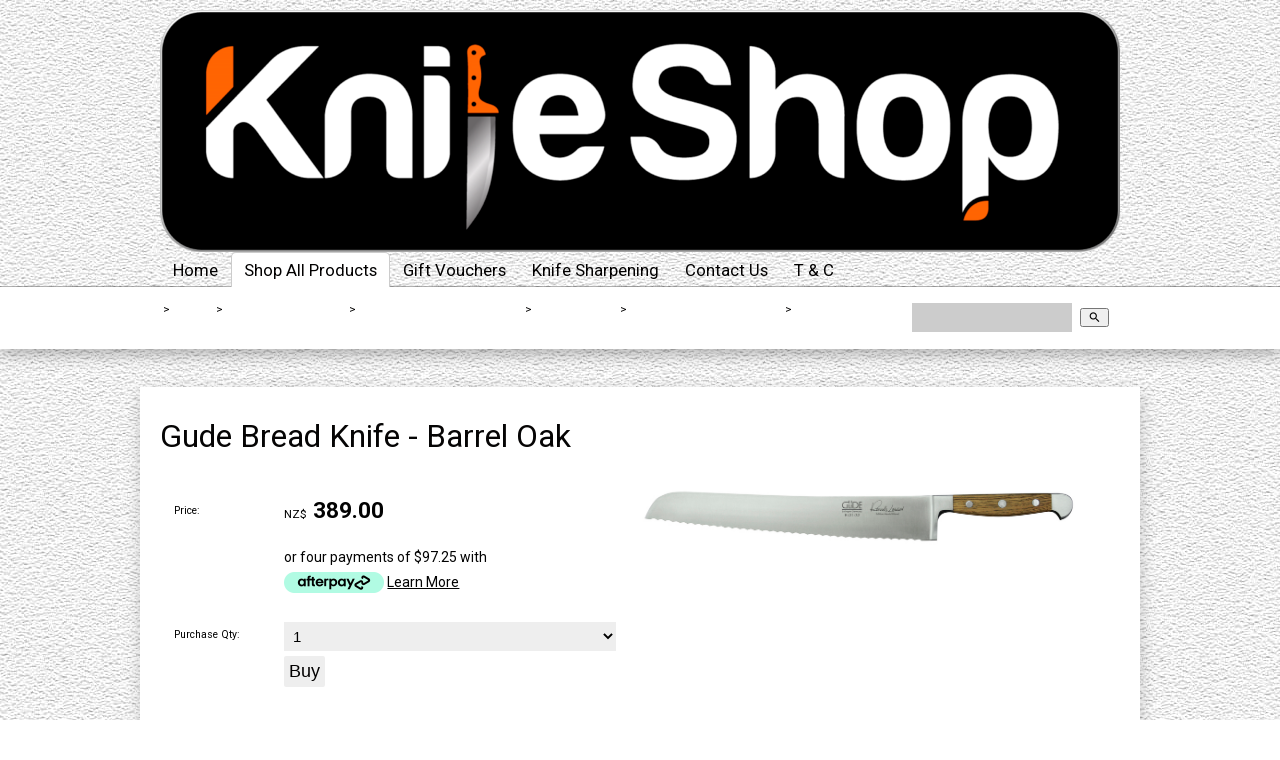

--- FILE ---
content_type: text/html;charset=UTF-8
request_url: https://www.knifeshop.co.nz/product/the-bread-knife-oak
body_size: 7791
content:













<!DOCTYPE html PUBLIC "-//W3C//DTD XHTML 1.0 Transitional//EN" "https://www.w3.org/TR/xhtml1/DTD/xhtml1-transitional.dtd"> 
		
		

		<html lang="en">

<head>
<title>Gude Bread Knife - Barrel Oak</title>

	

	  
	  



<meta name="Description" content="Shop online at the Knife Shop for the Original  Bread Saw  32cm Blade  The  Franz G&#252;de  bread knife is THE BREAD KNIFE.  Franz G&#252;de is the inventor of the &#8220;G&#252;de serrated blade&#8221;, a serrated blade with pointed teeth. A serrated blade with pointed teeth considerably increases the cutting ability and durability." />

	<meta name="Keywords" content="Gude Bread Knife Barrel Oak" />


	<meta http-equiv="Content-Type" content="text/html; charset=utf-8" />
	<meta name="generator" content="CMS Tool www.cms-tool.net" />
	<meta name="viewport" content="width=device-width, initial-scale=1">
	
		
		
	
	
	<link rel="canonical" href="https://www.knifeshop.co.nz/product/the-bread-knife-oak" />
		<link rel="alternate" media="only screen and (max-width: 640px)" href="https://www.knifeshop.co.nz/product/the-bread-knife-oak">

	
	<link rel="alternate" type="application/rss+xml" title="RSS 2.0" href="/page/news/rss.xml" />
		<link rel="alternate" type="text/xml" title="RSS .92" href="/page/news/rss.xml" />
		<link rel="alternate" type="application/atom+xml" title="Atom 0.3" href="/page/news/rss.xml" />











<link rel="preload" as="style" href="/uploads/js/cmscommon_core.css?ver=1764793977451"/><link type="text/css" rel="stylesheet" media="all" href="/uploads/js/cmscommon_core.css?ver=1764793977451"/>
	<link rel="preload" as="style" href="/uploads/js/cmscommon_core_mobile.css?ver=1760409706268"/><link type="text/css" rel="stylesheet" media="screen and (max-width: 640px)" href="/uploads/js/cmscommon_core_mobile.css?ver=1760409706268"/>

 	<link rel="preload" as="style" href="/uploads/js/cmscommon_ecommerce.css?ver=1759884157832"/><link type="text/css" rel="stylesheet" media="all" href="/uploads/js/cmscommon_ecommerce.css?ver=1759884157832"/>


 



<link type="text/css" rel="stylesheet" href="/css/publishedA.css?ver=1689295531889" media="all"/>



<style> body { background-image: url(/uploads/shared/images/bg/notepaper.jpg) ; } </style> 




 


  

	
	
	<link rel="preload" as="script" href="//code.jquery.com/jquery-3.6.0.min.js"/>
	

	 
	<link rel="preload" as="script" href="/uploads/js/cmscommon_colorbox.js?ver=1678842460243"/>
		<link rel="preload" as="script" href="/uploads/js/cmscommon_core.js?ver=1765853974126"/>
		<link rel="preload" as="script" href="/uploads/js/cmscommon_clientside.js?ver=1754960540272"/>

	

	

	

	
		<!-- Global site tag (gtag.js) - Google Analytics -->


		<!-- Google Tag Manager -->
	
	<!-- End Google Tag Manager -->
	
	<meta name="google-site-verification" content="bg3rEj080_rYsRdTgMC8R1s_4171am4vLZcS2RAKTtQ" />

<meta name="google-site-verification" content="-CBZ-7L_TUPiXy8buSJKv3o033HYhKKM21Fu5-VuvvU" />

	<link rel="preload" as="script" href="/_scripts.js?ver=1564118479841"/>


	
	
	
	
<meta property="product:url" content="https://www.knifeshop.co.nz/product/the-bread-knife-oak" /> 

			

			<meta property="og:url" content="https://www.knifeshop.co.nz/product/the-bread-knife-oak"/>	                                                                  
			
			
				
			
			<meta property="og:type" content="product.item" />
			<meta property="og:title" content="Gude Bread Knife - Barrel Oak"/>

			<meta property="og:site_name" content="Knife Shop"/>
			<meta property="og:image" content="https://www.knifeshop.co.nz/images/559823/pid2037168/E431-32-1.jpg"/>

			<meta property="product:price:amount" content="389.00"/>
				<meta property="product:price:currency" content="NZD"/>

			
			
			<meta property="product:sku" content="2037168" /> 
				  <meta property="product:retailer_item_id" content="2037168" />

			
			<meta property="product:availability" content="instock" />
			
			<meta property="product:condition" content="new" />
</head>













<body id="pageid559823" class="wgtid251 cmsTemplateA productViewBody productViewBodyB inCategory248531 inCategory182117 inCategory276312   productHasNoVariations  productHasNoOptions  AvailabilityAvailable LowStock  cmsPublicViewer" data-uid="126194" data-cid="126194" data-page="559823" data-pid="2037168" data-categoryid="182117">



<!-- Google Tag Manager (noscript) -->
		<noscript><iframe src="https://www.googletagmanager.com/ns.html?id=GTM-T3CQK4FZ" height="0" width="0" style="display:none;visibility:hidden"></iframe></noscript>
		<!-- End Google Tag Manager (noscript) -->
	

	<div id=cmsBrowserTopFixed>
	<div id="cmsBrowserHeaderTools" class="cmsEditableTemplate cmsEditableWidgetsArea " >
	
	</div>  





	</div>
	
	
	

	<div class=cmsOuterContainer id="cmsTemplateOuterContainer" chunk="wgtdata/_templateA.html">

	<div id="masthead"> 
 <div id="logocontainer"> <div id="cmslogo" class="cmsEditableTemplate">
<a href="/"><img src="/images/knife-shop-logo-2022.png" border="0" alt="knifeshop.co.nz" class="logo cmsLogoImg w960 h242"/></a>
</div> 
 </div> 
 <div id="menuandsearch">
   <div id=menu class=menu><ul id=nav class="nav navbar-nav"><li id="mbtn559759"><a accesskey="1" href="/home">Home</a></li><li id="mbtn559823" class="menuliactive"><a href="/page/shop-all-products" class="menuactive">Shop All Products</a><ul class="catsubmenu dropdown-menu"><li id="catm276488" class="hassubmenu"><a href="/category/kitchen-knives-by-type">Kitchen Knives By Type</a><ul class="submenu"><li id="catm276309"><a href="/category/chef-knives-knife-shop">Chef Knives</a></li><li id="catm276310"><a href="/category/santoku-knives-knife-shop">Santoku Knives</a></li><li id="catm276313"><a href="/category/nakiri-knives-knife-shop">Nakiri Knives</a></li><li id="catm276311"><a href="/category/carving-knives-knife-shop">Carving & Slicing Knives</a></li><li id="catm276315"><a href="/category/utility-knives-knife-shop">Utility Knives</a></li><li id="catm276316"><a href="/category/paring-knives-knife-shop">Paring Knives</a></li><li id="catm276314"><a href="/category/kiritsuke-knives-knife-shop">Kiritsuke Knives</a></li><li id="catm276312"><a href="/category/bread-knives-knife-shop">Bread Knives</a></li><li id="catm276317"><a href="/category/chinese-cleavers-knife-shop">Asian Cleavers</a></li><li id="catm276318"><a href="/category/meat-cleavers-knife-shop">Meat Cleavers</a></li><li id="catm276319"><a href="/category/boning-knives-knife-shop">Boning Knives</a></li><li id="catm276320"><a href="/category/carving-forks-knife-shop">Carving Forks</a></li><li id="catm276322"><a href="/category/yanagiba-sashimi-knives-knife-shop">Yanagiba & Sashimi Knives</a></li><li id="catm276321"><a href="/category/deba-knives-knife-shop">Deba Knives</a></li><li id="catm259378"><a href="/category/bbq-knives">BBQ Knives</a></li><li id="catm182384"><a href="/category/knife-sets">Knife sets</a></li><li id="catm182385"><a href="/category/steak-knives">Steak/Table Knives</a></li><li id="catm259456"><a href="/category/carving-knife-sets">Carving Knife Sets</a></li></ul></li><li id="catm276489" class="selectedCategoryPath hassubmenu"><a href="/category/kitchen-knives-by-brand" class="catmenu-selectedCategoryPath">Kitchen Knives By Brand</a><ul class="submenu submenu-selectedCategoryPath"><li id="catm181627"><a href="/category/kitchen-knives-shun">Kai Shun Knives</a></li><li id="catm244856"><a href="/category/ryda-knives">Ryda Knives</a></li><li id="catm276660"><a href="/category/seki-kanetsugu-japanese-kitchen-knives">Seki Kanetsugu Knives</a></li><li id="catm181629"><a href="/category/kitchen-knives-wusthof">Wusthof Knives</a></li><li id="catm181622"><a href="/category/kitchen-knives-felix">Felix Knives</a></li><li id="catm276648"><a href="/category/zan-shin-sora-japanese-kitchen-knives">Zan Shin Sora Knives</a></li><li id="catm181628"><a href="/category/kitchen-knives-shikisai">Shikisai Knives</a></li><li id="catm279893"><a href="/category/zanmai-japanes-knives">Zanmai Japanese Knives</a></li><li id="catm260806"><a href="/category/shizu-hamono-japanese-kitchen-knives">Shizu Hamono</a></li><li id="catm181624"><a href="/category/kitchen-knives-global">Global Knives</a></li><li id="catm181623" class="selectedCategoryPath"><a href="/category/kitchen-knives-gude" class="catmenu-selectedCategoryPath">Gude Knives</a></li><li id="catm248737"><a href="/category/boker-kitchen-knives">Boker Knives</a></li><li id="catm255028"><a href="/category/giesser-premium-cut-bbq-knives">Giesser Knives</a></li><li id="catm243443"><a href="/category/tramontina-bbq-knives">Tramontina Knives</a></li><li id="catm181631"><a href="/category/kitchen-knives-victorinox">Victorinox Knives</a></li><li id="catm279930"><a href="/category/takumi-kitchen-knives">Takumi Knives</a></li><li id="catm181632"><a href="/category/kitchen-knives-fallkniven">Fallkniven Knives</a></li><li id="catm186045"><a href="/category/kitchen-knives-victory">Victory Knives</a></li><li id="catm272178"><a href="/category/condor-kitchen-knives">Condor Kitchen Knives</a></li><li id="catm202997"><a href="/category/kitchen-knives-laguiole">Andre Verdier Laguiole Knives</a></li><li id="catm181625"><a href="/category/kitchen-knives-opinel">Opinel Knives</a></li><li id="catm181630"><a href="/category/kitchen-knives-mundial">Mundial Knives</a></li></ul></li><li id="catm276490" class="hassubmenu"><a href="/category/outdoor-fixed-and-folding-knives">Outdoor Knives</a><ul class="submenu"><li id="catm276491"><a href="/category/folding-knives-knife-shop">Folding Knives</a></li><li id="catm276492"><a href="/category/fixed-blade-knives-knife-shop">Fixed Blade Knives</a></li><li id="catm276493"><a href="/category/hunting-knives-knife-shop">Hunting Knives</a></li><li id="catm276495"><a href="/category/fishing-knives-knife-shop">Fishing Knives</a></li><li id="catm276494"><a href="/category/survival-knives-knife-shop">Survival Knives</a></li><li id="catm276573"><a href="/category/collectors-knives-knife-shop">Collectors Knives</a></li><li id="catm276574"><a href="/category/knife-shop-diving-knives">Diving Knives</a></li><li id="catm276571"><a href="/category/axes-and-machetes">Axes & Machetes</a></li><li id="catm276496"><a href="/category/multitools-knife-shop">Multitools</a></li></ul></li><li id="catm276577" class="hassubmenu"><a href="/category/knife-shop-knife-sharpeners">Knife Sharpeners</a><ul class="submenu"><li id="catm279179"><a href="/category/horl-knife-roller-sharpeners">HORL Sharpeners</a></li><li id="catm279929"><a href="/category/shapton-rockstar-japanese-whetstones">Shapton RockStar Japanese Whetstones</a></li><li id="catm276579"><a href="/category/whetstones-and-guides">Whetstones</a></li><li id="catm276583"><a href="/category/knife-sharpening-kits-ks">Knife Sharpening Kits</a></li><li id="catm276582"><a href="/category/electric-knife-sharpeners-knife-shop">Electric Knife Sharpeners</a></li><li id="catm276581"><a href="/category/steels-handheld-knife-sharpeners">Handheld Knife Sharpeners</a></li><li id="catm276578"><a href="/category/sharpening-steels-and-rods">Sharpening Steels & Rods</a></li><li id="catm276580"><a href="/category/leather-strops">Leather Strops</a></li></ul></li><li id="catm276589"><a href="/category/knife-blocks-knife-shop">Knife Blocks</a></li><li id="catm276594"><a href="/category/Knife-rolls-wraps-knife-shop">Knife Rolls</a></li><li id="catm276591"><a href="/category/magnetic-knife-rack-knife-shop">Knife Magnetic Racks</a></li><li id="catm276596"><a href="/category/knife-guards-sleeves">Knife Guards & Scissors</a></li></ul></li><li id="mbtn622937"><a href="/gift-vouchers-knife-shop-gift-vouchers">Gift Vouchers</a></li><li id="mbtn559750"><a href="/knife-sharpening">Knife Sharpening</a></li><li id="mbtn559748"><a accesskey="9" href="/contact.html">Contact Us</a></li><li id="mbtn559818"><a href="/term/and/conditions">T & C</a></li></ul></div> 
  <div class="cleared"></div> 
 </div> 
 <!--end menuandsearch--> 
 <div id="infowrap"> 
  <div id="infoandlogin">
    <div id="cmsPageHeaderTopTools" class="cmsEditableTemplate cmsEditableWidgetsArea " >
	<table class="toyTable toySearchDual" width="100%">
		<tr>
			<td><small class=breadcrumbtrail><span class="bcPrefix">&gt;</span> <a class=breadcrumblink href="/">Home</a> <span class="bcSeparator">&gt;</span> <a class=breadcrumblink href="/page/shop-all-products">Shop All Products</a> <span class="bcSeparator">&gt;</span> <a class=breadcrumblink href="/category/kitchen-knives-by-brand">Kitchen Knives By Brand</a> <span class="bcSeparator">&gt;</span> <a class=breadcrumblink href="/category/kitchen-knives-gude">Gude Knives</a> <span class="bcSeparator">&gt;</span> <a class=breadcrumblink href="/category/kitchen-knives-gude-the-bread-knife">Gude - The Bread Knife</a> <span class="bcSeparator">&gt;</span> <a class=breadcrumblink href="/product/the-bread-knife-oak">Gude Bread Knife - Barrel Oak</a> </small></td>
			<td>&nbsp;</td>
			<td align="right" nowrap>
				
<div class="searchFormDiv">
		<form method="get" class="cmsSearchWidget searchAlignRight" name="searchform" action="/page/559823/search/search-results.html">
			<input name="search_keywords" accesskey="3" size="10" value="" class="searchtoykeywords verticalAlignMiddle" />
			<button type="submit" value="Search" class="searchtoysubmit verticalAlignMiddle" ><span class=" material-icons">search</span></button>
		</form>
	</div>

			</td>
		</tr>
</table>
	</div>  






 
  </div> 
 </div> 
</div> 
<!--end masthead--> 
<div id="pagebannercontainer">
   
</div> 
<div id="container">
   
 <div id="maincontent"> 
  <div id="mainframe"> 
   <div id="heading"> 
    <h1>Gude Bread Knife - Barrel Oak</h1> 
   </div>
				<div id="cmsPageHeaderToolsBelowHeading" class="cmsEditableTemplate cmsEditableWidgetsArea cmsUsualWidth" >
	
	</div>
		
		


		
		<div id="cmsPageContainer" pageid="559823" headingid="cmsProductHeading">

		
		
		 
		

		

		<div id="ContentCMS" accesskey="[" class="cmsUsualWidth ">


		


		<div class=productViewShoppingBasketInHeader>
		





<p align=right id=wgtSoftCart basketItemCount="0"></p>
	
<iframe NAME=buyiframe width=0 height=0 style="visibility:hidden"></iframe>







		</div>





		
		



		 
		

		 
		





		


		<div itemscope itemtype="http://schema.org/Product" class="productItemScope productVariantChangeWrapper" data-pid="2037168" id="Product2037168">

			<meta itemprop="name" content="Gude Bread Knife - Barrel Oak" />
		    <meta itemprop="image" content="https://www.knifeshop.co.nz/images/559823/pid2037168/E431-32-1.jpg" />
			<meta itemprop="description" content="" />

			
			<meta  itemprop="sku" content="2037168" />
		    <div itemprop="brand" itemscope itemtype="https://schema.org/Brand">
				<meta itemprop="name" content="Knife Shop" />
			</div>
			<meta  itemprop="mpn" content="2037168" />

			<meta  itemprop="category" content="SALE - Kitchen Knives,Gude - The Bread Knife,Bread Knives" />

		 	<div itemprop="offers" itemscope itemtype="https://schema.org/Offer" >

					<meta itemprop="price" content="389.00" />
					<meta itemprop="priceCurrency" content="NZD" />
					<meta itemprop="priceValidUntil" content="2026-04-23" />
					<meta itemprop="url" content="https://www.knifeshop.co.nz/product/the-bread-knife-oak" />

			        <link itemprop="itemCondition" href="https://schema.org/NewCondition" />
					
							
					<link itemprop="availability" href="https://schema.org/InStock" />				
					
			    </div>
	
			


			



<div id="cmsProductSummary" class="cmsEditablePopup cmsProductSummary productSummaryHeader">

		<div class="imageAlignmentBlock rightAlignedImageBlock"><div class="zoomedphoto ">
			<a class="colorbox jqzoom_view" rel="colorbox" href="/images/559823/pid2037168/E431-32-1.jpg" title="Gude Bread Knife - Barrel Oak"><img src="/images/559823/pid2037168/E431-32-1.jpg" border="0" alt="Gude Bread Knife - Barrel Oak" class="img_product_view galleryView320" hspace="0" vspace="0" itemprop="image"/></a>
		</div></div>


			<div class=productSummaryLeftAlignedBlock>
				<div class=productHeaderSummaryText  itemprop="description"></div>
				
<a name="buy"></a>

<div class="formDIV productPriceTableDetailedWrapper">
<div class="productPriceTableDetailed cmsFormElements" data-image="/images/559823/pid2037168/E431-32-1.jpg" >


	


	<div class="cmsFormElement productPrice"><div class="cmsFormPrompt productPricePrompt">Price:</div><div class="cmsFormData productPricePrice"><small class=ccySymbol>NZ$</small> <b class=value>389.00</b></div></div>

	<!-- Afterpay -->
			<div class=cmsFormElement>
					<div class="cmsFormPrompt afterpaySaysNoPrompt">&nbsp;</div>
					<div class=cmsFormData>
						<div class=AfterPayOffer>
							<div class=AfterPayOffer4Payments>
								
								<p style="vertical-align: text-bottom">or four payments of $97.25
											with <br><a  class=colorbox href="/page/559823/shopping/productview/afterPayInfo.html?b_currency=NZD"><img src="/uploads/shared/images/art/logos/afterpay_logo.png" width=100 height=21  style="vertical-align:text-bottom; margin-bottom: -3px;" alt="Afterpay Payment Offer" ></a>
											<a class=colorbox href="/page/559823/shopping/productview/afterPayInfo.html?b_currency=NZD">Learn More</a>
											</p>

							</div>
						</div>
					</div>
				</div>


	

	

	
	
	

	

	
	   

	
		
		


	
	
	
	
	
	


	

		


	



<IFRAME NAME=buyiframe width=0 height=0 style="visibility:hidden"></iframe>




	
	
<!-- p_stock_display = NONE +   -->


	  	

	


	



	


	


	

<FORM METHOD=POST ACTION="/page/559823/shopping/cart/shopping-basket-iframe-process.html" target=buyiframe NAME=productBuyForm id=productBuyForm enctype="multipart/form-data"  accept-charset="ISO-8859-1">
		<INPUT TYPE=HIDDEN NAME=pid VALUE="2037168">
		<INPUT TYPE=HIDDEN NAME=add2cart VALUE="2037168">
		<INPUT TYPE=HIDDEN NAME=find_groupid VALUE=182117>
		

		 

		<div class="cmsFormElement cmsFormElementQuantity qtyCOMBO noPrint">
								<div class="cmsFormPrompt">Purchase Qty:</div>
								<div class="cmsFormData autowidth"><input previousvalue="1" min="1" size="4" max="1" qtyinc="1" name="b_qty" step="1" type="number" class="qtyCombo qtyTextField validateNumber" value="1"/></div>
							</div>

				 



				

				

				<div class="cmsFormElement cmsFormSubmitRow noPrint"> 
					<div class="cmsFormPrompt">&nbsp;</div>
					<div class="cmsFormData cmsBuyButtonDiv noPrint">

							
							<INPUT TYPE=SUBMIT VALUE="Buy" class=btnAddToShoppingBasket>

						</div>
				   </div>

		

	</FORM>




	


</div>
</div>




			</div>
		
		
		

		

		

		



		
		
		
		
		
		
		
		
		
		
		
		
		<div style="clear:both"></div>


		  




	</div>

			


			

			
			
			


		  
			


			

 
			
			
			


			<div style="clear:both"></div>


			
 
























 


 













  




 





	



  

 









                      



<div id="product-moreinfo" class="productTabs productTabsHorizontal ">
				<ul id="productTabUL"><li class="productTabLI"><a class="productTabAactive productTabActive" id="prd_info" href="#nogo">Information</a></li></ul>
				<div class="productTabContent  productTabContentActive" id="prd_info_div">
			<h3 class="printTabHeading" style="display:none">Information</h3>
			
			<h3>The Original "Bread Saw" 32cm Blade</h3>
<p>The "Franz G&#252;de" bread knife is THE BREAD KNIFE.<br />Franz G&#252;de is the inventor of the &#8220;G&#252;de serrated blade&#8221;, a serrated blade with pointed teeth. A serrated blade with pointed teeth considerably increases the cutting ability and durability. The "Franz G&#252;de" bread knife is available in several versions and special designs &#8211; including a Damascus steel version.</p>
<p>G&#252;de quality und test<br />"Competition cannot beat G&#252;de&#8216;s bread saw; thanks to its incredibly strong performance it becomes the winner&#160;&#160;<span>and is awarded the unique &#8222;very good". Emporio Test Magazine.</span></p>
<ul type="circle">
<li>Blade Length: 32cm</li>
<li>Total Length: cm</li>
<li>Style: Bread Knife</li>
<li>Blade Material: Forged Stainless Cutlery Steel</li>
<li>Grip Material: Barrel Oak</li>
</ul>
						
		</div>
			</div>
			<!-- end product-moreinfo -->
			
			




			





			
				
		</div><!-- end item scope -->

		

				
		


		
		
		  





		<p class=cmsViewProductPageContinueLinks>
			<a class=cmsViewCartOnProductView href="/page/559823/shopping/cart/shopping-cart.html">View your shopping basket</a> 
			<span class=browseOtherItems>or <a href="/category/kitchen-knives-gude-the-bread-knife">Browse other items in Gude - The Bread Knife</a>.</span>
			</p>



		
		



		
		 
		

		


		

			
			<!-- Google GTM -->
	
	

	
	
			<!-- Google GTag view product -->
	
	

	

	

		




		

</div><!-- End ContentCMS-->



</div><!-- End cmsPageContainer-->





<div id="cmsPageFooterTools" class="cmsEditableTemplate cmsEditableWidgetsArea cmsUsualWidth" >
	
	</div>  



















 
  
</div> 
 </div> 
 <!--end maincontent--> 
 <div id="sidebarcontent"> 
  <br> 
  <div class="cleared"></div> 
 </div> 
 <!--end sidebar content--> 
 <div class="cleared"></div> 
</div> 
<!--end container--> 
<div id="basecontent">
  
 
</div> 
<div id="foot">
  <div class="cmsEditableText" id="ws_template_footer" chunk="/footer.html"></div>


<table width="100%">
	<tr>
		<td align="center">	


			<p align="center">
				<small class="copyright">
					&copy; Copyright <a class="copyright" target="_top" href="https://www.knifeshop.co.nz" style="text-decoration:none;">Knife Shop</a> 
					- <a class="copyright siteMapLink" href="/page/search/sitemap.html">Site map</a>
					<br />
					Phone: 07 578 2020 
					Tauranga 
					 
					New Zealand
				</small>
			</p>
			 

			<p align="center"><small class="copyright"><a href="https://www.websitebuilder.nz" style="text-decoration:none;">Website Builder - Website World</a></small></p>
			


		</td>
	</tr>
</table>




 
</div> 
<!-- end foot -->
	 
		



		</div><!-- cms outer wrap -->


		

		



		
		
		<div id=cmsBrowserBottomFixed>
			<div id="cmsBrowserFooterTools" class="cmsEditableTemplate cmsEditableWidgetsArea " >
	
	</div>  





		</div>



		<noscript><img height="1" width="1" style="display:none"
	src="https://www.facebook.com/tr?id=519758632158155&ev=PageView&noscript=1"
	/></noscript>
			
			
				
				

						
	<script type="text/javascript">var dynamicURL='/product/the-bread-knife-oak';var cid=126194;var page=559823;</script><script type="text/javascript" src="//code.jquery.com/jquery-3.6.0.min.js"></script><script type="text/javascript" src="/uploads/js/cmscommon_colorbox.js?ver=1678842460243"></script><script type="text/javascript" src="/uploads/js/cmscommon_core.js?ver=1765853974126"></script><script type="text/javascript" src="/uploads/js/cmscommon_clientside.js?ver=1754960540272"></script><script>
!function(f,b,e,v,n,t,s){if(f.fbq)return;n=f.fbq=function(){n.callMethod?
n.callMethod.apply(n,arguments):n.queue.push(arguments)};if(!f._fbq)f._fbq=n;
n.push=n;n.loaded=!0;n.version='2.0';n.queue=[];t=b.createElement(e);t.async=!0;
t.src=v;s=b.getElementsByTagName(e)[0];s.parentNode.insertBefore(t,s)}(window,
document,'script','https://connect.facebook.net/en_US/fbevents.js');
fbq('init', '519758632158155'); 
fbq('track', 'PageView');
</script><script async src="https://www.googletagmanager.com/gtag/js?id=G-6HZF8E5L7E"></script><script>
  window.dataLayer = window.dataLayer || [];
  function gtag(){dataLayer.push(arguments);}
  gtag('js', new Date());
  gtag('config', 'G-6HZF8E5L7E');
  gtag('config', '4719801601'); 
   
   
  

	
  gtag('set', 'user_properties', {'md5ip': '9c5d3ea9f8117ca2c18047c4873af55f'});

</script><script>(function(w,d,s,l,i){w[l]=w[l]||[];w[l].push({'gtm.start':
	new Date().getTime(),event:'gtm.js'});var f=d.getElementsByTagName(s)[0],
	j=d.createElement(s),dl=l!='dataLayer'?'&l='+l:'';j.async=true;j.src=
	'https://www.googletagmanager.com/gtm.js?id='+i+dl;f.parentNode.insertBefore(j,f);
	})(window,document,'script','dataLayer','GTM-T3CQK4FZ');</script><script type="text/javascript" src="/_scripts.js?ver=1564118479841"></script><script>
			updateWgtCart('',0);
		</script><script>
				jQuery('.productTabLI a').click(function(e){
					e.preventDefault();
					jQuery('.productTabContent').css('display', 'none');
					jQuery('.productTabLI a').removeClass('productTabAactive');
					jQuery(this).addClass('productTabAactive');
					var tabID = jQuery(this).attr('id');
					jQuery('#'+tabID+'_div').css('display', 'block');
				});
			</script><script>
	fbq('track', 'ViewContent', {
        content_name: 'Gude Bread Knife - Barrel Oak', 
		content_category: 'SALE - Kitchen Knives,Gude - The Bread Knife,Bread Knives',
        content_ids: ['2037168'],
        content_type: 'product',
        value: 389.000,
        currency: 'NZD' 
	 });
	</script><script>
		dataLayer.push({ ecommerce: null });  // Clear the previous ecommerce object.
		dataLayer.push({
		  event: "view_item",
		  ecommerce: {
			items: [
			{
			  item_id: "",
			  
			  item_name: "Gude Bread Knife - Barrel Oak",
			  currency: "NZD",
			  discount: 0.00,
			  
			  item_category: "Gude - The Bread Knife",
			  item_category2: "Bread Knives",
			  item_category3: "SALE - Kitchen Knives",
			  
			  
			  price: 389.000
			}
			]
		  }
			
		});
	</script><script>
		gtag('event', 'view_item', {
		items: [
			{
			  item_id: "",
			  
			  item_name: "Gude Bread Knife - Barrel Oak",
			  currency: "NZD",
			  discount: 0.00,
			  
			  item_category: "Gude - The Bread Knife",
			  item_category2: "Bread Knives",
			  item_category3: "SALE - Kitchen Knives",
			  
			  
			  price: 389.000
			}
		]
	} );
	</script><script type="application/ld+json" class="cmsSchemaGraph">
{"offers":{"seller":{"@id":"https://www.knifeshop.co.nz#organization"},"priceValidUntil":"2027-01-23T09:14:11+1300","priceCurrency":"NZD","@type":"Offer","price":"389.00","availability":"https://schema.org/InStock","url":"https://www.knifeshop.co.nz/product/the-bread-knife-oak","itemCondition":"https://schema.org/NewCondition"},"image":"https://www.knifeshop.co.nz/images/559823/pid2037168/E431-32-1.jpg","@type":"Product","name":"Gude Bread Knife - Barrel Oak","mpn":"2037168","category":"SALE - Kitchen Knives,Gude - The Bread Knife,Bread Knives","@context":"https://schema.org","brand":{"@type":"Brand","name":"Knife Shop"},"url":"https://www.knifeshop.co.nz/product/the-bread-knife-oak"}
</script>
<link href="//fonts.googleapis.com/css?family=Roboto:400,300,700,500&display=swap" rel="stylesheet" type="text/css"><link type="text/css" rel="stylesheet" href="https://fonts.googleapis.com/icon?family=Material+Icons"  media="all" />
</body>
	</html>


<!--r21,u3206951,c126194,p559823,w251,t97405,m903,s201-->


 

--- FILE ---
content_type: text/css
request_url: https://www.knifeshop.co.nz/uploads/js/cmscommon_core.css?ver=1764793977451
body_size: 11119
content:
#cboxWrapper,#container table td .banner img,.cboxPhoto,.cmsGallery .list-style-grid .cmsImage a{max-width:none}#cboxCurrent,#cboxTitle{color:#949494;bottom:4px}#cboxLoadedContent .is-section,#cboxOverlay,#cmsAltBanner li,#cmsBannerOverlay,.cboxIframe,.list-style-inline>li>.cmsItem,.row.flex,body,html{height:100%}.is-upper,.sessionLoggedIn a{text-transform:uppercase}.column.flex-col,header{column-gap:.5rem;gap:.5rem}body{width:100%;padding:0;margin:0;overflow-x:hidden}#cboxOverlay,#cboxWrapper,#colorbox{position:absolute;top:0;left:0;z-index:999999;overflow:hidden}#cboxOverlay{position:fixed;width:100%;background:#222;opacity:.9}#cboxBottomLeft,#cboxMiddleLeft{clear:left}#cboxContent{position:relative;background:#fff;overflow:hidden;border:6px solid #fff}#cboxLoadedContent{overflow:auto;-webkit-overflow-scrolling:touch;margin-bottom:30px;color:#222}#cboxTitle{margin:0;position:absolute;top:auto;left:0;text-align:center;width:100%}#cboxLoadingGraphic,#cboxLoadingOverlay{position:absolute;top:0;left:0;width:100%;height:100%}#cboxClose,#cboxNext,#cboxPrevious,#cboxSlideshow{cursor:pointer;border:0;padding:0;margin:0;overflow:visible;width:auto;background:0 0}#cboxClose,#cboxNext,#cboxPrevious{position:absolute;width:25px;height:25px;text-indent:-9999px;bottom:0}.cboxPhoto{float:left;margin:auto;border:0;display:block;-ms-interpolation-mode:bicubic}.cboxIframe{width:100%;display:block;border:0;background:#fff}#cboxContent,#cboxLoadedContent,#colorbox{box-sizing:content-box;-moz-box-sizing:content-box;-webkit-box-sizing:content-box}#cboxOverlay.hideOverlay,#cboxOverlay.hideOverlayandClose,.ProductList .hideForProductList,.cmsHomePage .hideForHome,.is-hidden,.revealable,body .cmsHidden,body .hidden,body .hide,body .row.cmsHidden,body .row.hidden,body .row.hide{display:none!important}#colorbox.hideCloseButton #cboxLoadedContent,#colorbox.hideOverlayandClose #cboxLoadedContent{margin-bottom:0}#cboxClose:active,#cboxNext:active,#cboxPrevious:active,#cboxSlideshow:active,#colorbox{outline:0}#cboxError{padding:50px;border:1px solid #ccc}#cboxCurrent{position:absolute;left:58px}#cboxLoadingOverlay{background:url(/uploads/js/colorbox_1_4_33/example1/images/loading_background.png) center center no-repeat}#cboxLoadingGraphic{background:url(/uploads/js/colorbox_1_4_33/example1/images/loading.gif) center center no-repeat}#cboxSlideshow{position:absolute;bottom:4px;right:30px;color:#0092ef}#cboxPrevious{left:0;background:url(/uploads/js/colorbox_1_4_33/example1/images/controls.png) -75px 0 no-repeat}#cboxPrevious:hover{background-position:-75px -25px}#cboxNext{left:27px;background:url(/uploads/js/colorbox_1_4_33/example1/images/controls.png) -50px 0 no-repeat}#cboxNext:hover{background-position:-50px -25px}#cboxClose{right:0;background:url(/uploads/js/colorbox_1_4_33/example1/images/controls.png) -25px 0 no-repeat}#cboxClose:hover{background-position:-25px -25px}.cmsPopupModal #cboxClose{bottom:auto;top:0}.colorboxError,.colorboxMessage{min-width:200px;min-height:40px}.colorboxError,.productPriceSavingsPrice,.red{color:red}.colorbox #cboxLoadedContent{padding:2px}@media (max-width:480px){#cboxCurrent{display:none!important}}img.cboxPhoto{min-height:160px;min-width:160px}#homePageWidget{margin-left:10px;margin-bottom:10px;text-align:left}#homePageWidget h3{margin:0;padding:3px 0 3px 6px;border-bottom:1px dashed #999;background-color:#ccc;color:#333;font-size:12px;font-weight:700}.blue{color:#00f}.green{color:green}.noDecoration{text-decoration:none;border:none;background:0 0;color:inherit}.is-section-auto .is-boxes,.stretchElement{position:initial}.stretchElement:after{position:absolute;top:0;right:0;bottom:0;left:0;z-index:45;content:""}#cmsBannerSlideDiv img,.cmsImageMaxWidth img,.mytable tr>td>form,.row.flex .column.full,img.fullwidth{width:100%}.animatedSlideWrapInner li:gt(0){display:none}#cmsBannerContainer{position:relative;overflow:hidden;margin:0;padding:0}#cmsBannerOverlay{bottom:0;z-index:100;position:absolute;top:0;width:100%;margin:0;padding:0}body .cmsFormElementsCompressed .cmsFormElements,div.is-content-fullwidth,img{max-width:100%}p>img[align=left],p>img[align=right]{max-width:40%}#catnav img,#nav img{max-width:250px}#catnav ul,#menu ul ul,#nav ul{z-index:9998}img.pagebanner{width:100%;max-width:none}@media print{#productTabUL,.noPrint{display:none}#product-moreinfo .productTabContent,#product-moreinfo .productTabContent h3.printTabHeading{display:block!important}}@media (min-width:560px){.cmsHomePage.hideForHome,.hideForDesktop,.mobile{display:none}body .is-sticky,body .is-wrapper>div.is-sticky{position:sticky;top:0}.is-sticky,body .is-wrapper>div.is-sticky{z-index:101}.floatRight50PC{float:right;width:49%;margin-left:1%;display:block}.floatLeft50PC{float:left;width:49%;margin-right:1%;display:block}.floatRight25PC{margin:0;float:right;width:24%;display:block}.floatLeft75PC{margin:0;float:left;width:74%;display:block}.floatRight33PC{margin:0;float:right;width:33%;display:block}.floatLeft40PC,.floatLeft66PC{float:left;margin:0;display:block}.floatLeft66PC{width:66%}.floatLeft40PC{width:39%}.floatRight60PC{margin:0;float:right;width:60%;display:block}.floatLeft20PC{margin:0;float:left;width:20%;display:block}.floatRight80PC{margin:0;float:right;width:79%;display:block}}.cmsFloatContainer{clear:both;overflow:hidden}.clearfloat{float:none;clear:both;margin:0;padding:0;border:none;font-size:1px}.ajaxErrorMessage{display:block;position:absolute;background-color:#600;color:#fff;padding:4px;font-size:11pt;border:1px solid #933;text-align:left}.dynaCombo,.toyTablePhone a{display:inline-flex}.validateHasErrors{border:1px solid #933;background-color:#fee}table.cmsFormTable{border-spacing:2px;width:100%;margin:0}.cmsFormTable td{vertical-align:top;box-sizing:border-box}#cmsPageContainer .row table td{padding:12px}#cmsPageContainer .row.lastSavedWithTinyMCE table td,.cmsFormTable tr>td .dynaCombo{padding:0}.topprompts,tr.topprompts td{font-size:90%;padding:2px;vertical-align:bottom}.cmsFormData button,.is-arrow-down>a,.is-box-centered{vertical-align:middle}.cmsFormTable>tbody>tr>td:first-of-type,.cmsFormTable>tr>td:first-of-type{min-width:100px;max-width:200px;width:25%;font-size:80%}.cmsFormTable>tbody>tr>td:first-of-type sup{font-size:100%}.cmsFormTable tr>td .dynaCombo,.cmsFormTable tr>td input:not([type]),.cmsFormTable tr>td input[type=email],.cmsFormTable tr>td input[type=file],.cmsFormTable tr>td input[type=password],.cmsFormTable tr>td input[type=text],.cmsFormTable tr>td select,.cmsFormTable tr>td textarea{width:100%;min-width:80px;box-sizing:border-box;padding:4px}.cmsFormTable tr>td input.validateColour,.cmsFormTable tr>td input.validateDate,.cmsFormTable tr>td input.validateDateTime,.cmsFormTable tr>td input.validateNumber,.cmsFormTable tr>td input.validateTime,.cmsFormTable tr>td input[type=decimal],.cmsFormTable tr>td input[type=number]{width:60%;min-width:40px}.cmsFormTable tr>td .dynaCombo input[type=text]{width:83%}.cmsFormTable tr>td .dynaCombo input[type=button]{width:15%}.cmsFormTable tr>td input.widthauto,.cmsFormTable tr>td select.widthauto{width:auto;min-width:10px}@media only screen and (min-width:1200px){table.cmsFormTable{width:100%;border-spacing:8px}}.cmsFormData,.cmsFormPrompt{display:inline-block;box-sizing:border-box;float:left}.pageVerySocialShare{margin:7px 0}.cmsDefaultMenu.cmsVerticalMenu,.input300w{max-width:300px}.input200w{max-width:200px}.input100w{width:50%;max-width:100px}.textarea400w{max-width:400px}#securePage{max-width:600px;margin:auto}.error,.warning{border:1px solid red;padding:1%;margin:2% 1%}.actionFeedback{border:1px solid green;padding:1%;margin:2% 1%}.formDIV{margin-top:5px;margin-bottom:7px}.cmsFormElements{max-width:960px;overflow:auto;box-sizing:border-box;box-sizing:border-box;padding:0;margin:1%}.cmsFormElement{box-sizing:border-box;overflow:hidden;margin:1%}.cmsFormPrompt{font-size:75%;width:25%;margin:0}.cmsFormData{width:75%;margin:0}.cmsFormDataNoPrompt{clear:both;display:block}.cmsFormData input,.cmsFormData select,.cmsFormData textarea,.cmsFormDataNoPrompt textarea{vertical-align:middle;width:100%;box-sizing:border-box;padding:4px}.cmsFormData button{box-sizing:border-box;padding:4px}.autowidth input,.autowidth select,.cmsFormData input.widthauto,.cmsFormData input[type=button],.cmsFormData input[type=checkbox],.cmsFormData input[type=image],.cmsFormData input[type=radio],.cmsFormData input[type=reset],.cmsFormData input[type=submit],.cmsFormData select.widthauto,input.qtyTextField,input.widthauto,select.qtyTextField,select.widthauto{box-sizing:border-box;width:auto;max-width:100%}.cmsFormElement .cmsFormDataWithLookup input{width:75%}.cmsFormElement input.input100w,.cmsFormElement select.input100w{width:80%;min-width:100px;max-width:200px}.cmsFormData input.widthauto,.cmsFormData select.widthauto,.cmsFormElement input[type=button],.cmsFormElement input[type=checkbox],.cmsFormElement input[type=file],.cmsFormElement input[type=image],.cmsFormElement input[type=radio],.cmsFormElement input[type=reset],.cmsFormElement input[type=submit]{width:auto;height:auto;max-width:98%}.cmsFormOptions{width:68%;float:left}.cmsFormActions{float:right;text-align:right}.cmsFormActions input[type=submit]{font-size:130%}.center,.cmsCheckBox,.cmsHorizontalMenu ul,.is-align-center,.list-style-2col .cmsItem .cmsImage,.list-style-2col .cmsItem .cmsTitle,.list-style-3col .cmsItem .cmsTitle,.list-style-4col .cmsItem .cmsTitle,.list-style-5col .cmsItem div,.list-style-6col .cmsItem div,.list-style-grid .cmsImage,.list-style-grid .cmsItem .cmsTitle,.row.inline,.row.inline-thirds{text-align:center}body .cmsFormElementsStacked .cmsFormData,body .cmsFormElementsStacked .cmsFormElement,body .cmsFormElementsStacked .cmsFormPrompt{display:block;width:100%;float:none;margin:0}body .cmsFormElementsCompressed .cmsFormActions,body .cmsFormElementsCompressed .cmsFormData,body .cmsFormElementsCompressed .cmsFormElement,body .cmsFormElementsCompressed .cmsFormElement div,body .cmsFormElementsCompressed .cmsFormPrompt{display:inline-block;width:auto;float:none}body .cmsFormElementsCompressed .cmsFormData input{max-width:150px}.accordianItem{position:relative;border-bottom:1px solid #999}.clickToReveal{cursor:pointer}.clickToReveal:has(.cmsRevealIcon){padding-right:25px}h3.clickToReveal{margin:0;padding:10px 0}.cmsRevealIcon{position:absolute;right:0;top:0;cursor:pointer}.accordianSection,.autoCompleteWrapper,.cmsItem,.flexi-position{position:relative}.accordianItem.revealTheRevealable .revealable,.accordianSection.revealTheRevealable>.sectionAutoReveal,.cmsDefaultMenu ul>li:hover>ul,.cmsDefaultMenu.cmsVerticalMenu ul>li{display:block!important}.cmsRevealIcon::before{content:'arrow_drop_down'}.revealTheRevealable .cmsRevealIcon::before{content:'arrow_drop_up'}.clickToRevealSection{margin:0;padding:0;cursor:pointer}#cmsCycle2>img:nth-child(n+2),.cmsDivSlider>li:nth-of-type(n+2),.hidden,.hide,.inpagelazyaccordian .accordianContent,.inpagelazygallery,.inpagelazypopup,.inpagelazypopup.flex,.is-wrapper>div.inpagelazypopup,.sectionAutoReveal,.slick-slide,body .is-section.sectionAutoReveal,header.clearfix:after,header.clearfix:before{display:none}.toyTablePhone a{align-items:center;gap:6px;margin-left:6px}.cmsTree ul,.toyTablePhone a:first-child{margin-left:0}.cmsTree ul{list-style:none;padding-left:0;margin-bottom:10px}.cmsSiteMapMenu #menu ul ul ul,.cmsTree ul ul{margin-left:5%}.cmsTree LI{margin:1%}.ajax-stream-images,.ajax-stream-images li,.cmsDefaultMenu ul,.list-style-content-menu,.list-style-content-menu li,.list-style-default,.list-style-inline>li,.list-style-none,.list-style-none li,.list-style-slide,.list-style-slide li{list-style:none;margin:0;padding:0}.list-style-2col,.list-style-3col,.list-style-4col,.list-style-5col,.list-style-6col,.list-style-bizcard,.list-style-grid,.list-style-inline,.list-style-table{overflow:hidden;list-style:none;margin:0;padding:0;clear:both;box-sizing:border-box}.list-style-2col{grid-gap:max(1rem ,4vw);grid-template-columns:1fr 1fr;display:grid}.list-style-grid{display:grid;grid-template-columns:repeat(auto-fill,minmax(400px,1fr));grid-gap:2rem}.list-style-inline{display:inline-flex;flex-wrap:wrap;gap:5px}.is-boxed-button-big,.is-boxed-button-big2,.is-boxed-button-medium,.is-boxed-button-medium2,.is-boxed-button-small,.is-rounded-button-big,.is-rounded-button-medium,.list-style-inline>li{display:inline-block}.cmsItemListStockCount{font-size:70%}.CategoryList,.ProductList,.cmsPageList{clear:both}.list-style-default,.list-style-fullimage li{margin-bottom:8px}.cmsItem{overflow:hidden;margin:2px;max-width:2000px;box-sizing:border-box}.cmsItem>div,.column figure,.list-style-2col .cmsItem,.list-style-grid .cmsItem,.list-style-hover .cmsItem .cmsImage{margin:0}.cmsSmallPrint,.list-style-5col .cmsItem .cmsPriceAndEnquiry,.list-style-6col .cmsItem .cmsPriceAndEnquiry,.otherTaxPrice{font-size:80%}.cmsItem .cmsEnquiry,.list-style-default .cmsItem .cmsPrice{margin:0;text-align:right}.cmsItem .cmsImage{margin:0 0 5px}.cmsItem .cmsTitle{margin-bottom:5px}.cmsItem .cmsItemAdditional,.cmsItem .cmsText{font-size:80%;margin-bottom:5px}.cmsImage a{max-width:320px;margin:auto}.cmsImage img{max-width:100%;height:auto;max-height:320px;margin:0}.cmsImage.backgroundImage a,div.is-content-maxwidth{max-width:none;width:100%;margin:0}.cmsItem .floatRight{float:right;margin-left:5px;margin-bottom:5px;max-width:33%}.cmsItem .floatRight img,.list-style-right-image .cmsImage img{max-width:160px;max-height:160px;width:100%}.list-style-content-menu .cmsItem{border:1px solid #999;padding:6px}.list-style-content-menu a{margin:1%;text-decoration:none}.list-style-slide .cmsItem .cmsImage img,.list-style-slide .imgSlide a img,.list-style-slide .imgSlide img{width:100%;margin:0;border:0}.list-style-slide .cmsItem{width:100%;background:#eee;max-height:350px;overflow:hidden}.cmsItemHoverReveal,.cmsItemHoverReveal.flex{background-color:rgba(250,250,250,.8);pointer-events:none;height:100%;position:absolute;top:0;width:100%}.cmsBackgroundImg,.is-overlay .is-overlay-bg{background-size:cover;background-repeat:no-repeat}.list-style-slide .cmsItem .cmsImage{float:left;width:60%;margin:0;max-height:348px;overflow:hidden}.list-style-slide .cmsItem .cmsTitleAndText{float:right;width:37%;margin:1%}.list-style-default .cmsItem{margin:2% 0}.list-style-default .cmsItem .cmsImage{float:left;width:22%;margin:0 2% 0 0;text-align:center}.list-style-default .cmsItem .cmsTitleAndTextNoPrice{float:right;width:75%;margin-left:1%;margin-right:0}.list-style-bizcard .cmsItem .cmsPrice,.list-style-default .cmsItem .cmsTitleAndText{float:left;width:55%;margin:0}.list-style-default .cmsItem .cmsPriceAndEnquiry{float:right;width:19%;margin:0;text-align:right}.list-style-default .cmsItem .cmsImage img{max-width:100%;max-height:240px;margin:auto}.list-style-default .cmsItem .cmsSuburb{margin:0 0 10px;font-weight:bolder}.list-style-default .cmsItem .cmsEnquiry{margin-top:10px;text-align:right}.list-style-default .cmsItem .cmsText{font-size:90%}ul.list-style-default .eventsListIndent{margin-left:30px}.list-style-2col .cmsPriceAndEnquiry{display:flex;justify-content:space-between}.list-style-2col .cmsImage img,.list-style-grid .cmsImage img{max-height:none}.alsoConsider .cmsImage img,.cmsThumb{max-height:100px}.list-style-3col .cmsItem,.list-style-4col .cmsItem,.list-style-5col .cmsItem,.list-style-6col .cmsItem{margin:10%}.list-style-3col .cmsItem .cmsImage,.list-style-4col .cmsItem .cmsImage{margin-bottom:5px;text-align:center}.list-style-3col .cmsItem .cmsPrice,.list-style-4col .cmsItem .cmsPrice{float:left;width:55%;margin:0;text-align:left}.list-style-3col .cmsItem .cmsEnquiry,.list-style-4col .cmsItem .cmsEnquiry,.list-style-bizcard .cmsItem .cmsEnquiry{float:right;width:40%;margin:0}.list-style-3col .cmsItem .cmsPriceAndEnquiry{overflow:hidden;font-size:90%;text-align:center}.list-style-4col .cmsItem .cmsPriceAndEnquiry{overflow:hidden;text-align:center;font-size:80%}.list-style-bizcard .cmsItem{margin-bottom:10px}.list-style-bizcard .cmsItem .cmsImage{float:left;width:33%;margin:0;text-align:center}.list-style-bizcard .cmsItem .cmsTitleAndText{float:right;width:65%;margin:0}.list-style-bizcard .cmsItem .cmsPriceAndEnquiry{float:right;width:65%;margin:0;font-size:80%;overflow:hidden}.cmsGallery .list-style-grid .cmsItem{height:100%;display:flex;flex-direction:column}.cmsGallery .list-style-grid .cmsImage{flex:1;display:flex}[class*=cmsImageAspect] img{height:100%;width:100%;object-fit:contain}.cmsImageAspect6x4 img{aspect-ratio:6/4}.cmsBackgroundImg{padding-top:100%;background-position:center}.cmsItemHoverReveal{display:none}.cmsItemHoverReveal.flex{display:flex;opacity:0;-webkit-transition:opacity .3s;transition:opacity .3s}.cmsItemHoverReveal .cmsPriceAndEnquiry,.cmsItemHoverReveal a,.cmsItemHoverReveal input{pointer-events:auto}.cbcaptioncontainer,.cbimageoverlay,.disable-container-click .is-container,.eventsDisabled{pointer-events:none}li .cmsHasNoImage .cmsItemHoverReveal,li.sfhover .cmsItemHoverReveal,li:hover .cmsItemHoverReveal{display:block;height:100%;top:0}li .cmsHasNoImage .cmsItemHoverReveal.flex,li.sfhover .cmsItemHoverReveal.flex,li:hover .cmsItemHoverReveal.flex{display:flex;opacity:1}.cmsItemHoverReveal .cmsTitleAndText,.cmsItemHoverReveal>div{margin:5%}.cmsItemGrid,.cmsItemGrid>li{margin:0;padding:0;overflow:hidden;position:relative}.cmsItemHoverReveal>div.cmsPriceAndEnquiry{position:absolute;bottom:5%;width:90%;margin:5%;left:0}.autoCompleteResults a,.cmsItemHoverReveal,.cmsItemHoverReveal A,.is-dark-text .is-social a:hover>i,.is-dark-text .is-social a>i,.is-dark-text :not(input):not(textarea){color:#000}.txtOnHover figure .cbimageoverlay,.txtOnHover figure figcaption,.txtOnHoverZoom figure .cbimageoverlay,.txtOnHoverZoom figure figcaption,.txtOnUpHover figure .cbimageoverlay,.txtOnUpHover figure figcaption{opacity:0;transition:.5s}.jumpOnHover .column,.row .jumpOnHover{position:relative;transition:top .2s;top:0}.jumpOnHover .column:hover,.jumpOnHover:not(.row):not(a):hover{top:-.75rem}a.jumpOnHover:hover{top:-.4rem}.list-style-hover .cmsItem{margin:1%;position:relative;min-height:100px;border:1px solid #aaa}.is-arrow-down,.is-stretch .flexi-position{position:absolute}.cmsItemGrid{list-style-type:none}.cmsItemGrid>li{float:left}.cmsItemGrid>li div.cmsItem{margin:5px;position:relative;overflow:hidden;height:inherit}.cmsItem a.moreInfo,.cmsMoreInfo,.cmsNavButtons a{text-decoration:none!important;border:1px solid #cacaca;display:inline-block;padding:1px 5px;margin-left:5px;cursor:pointer}.cmsDefaultTextLogo A,.cmsListOfLinks a,.is-arrow-down>a,.nounderline,A.cmsToyToTop{text-decoration:none}.cmsNavButtons a{margin:5px;padding:5px 10px}.cmsNavActivePage,.cmsNavButtons a:hover,.pagenav-active{background:#eee;color:#000;border:1px solid #aaa;font-weight:600}.cmsListOfLinks a{display:block;cursor:pointer}.galleryView320{max-width:320px}.imageAlignmentBlock .imageBlockThumbs{max-width:320px;clear:both}.imageBlockThumbs{margin-top:5px}@media (max-width:600px){.imageBlockThumbs li{width:33.3%;display:inline-block;float:left}}.cmsThumb{margin:2px;max-width:100px}.cmsLargeThumb{margin:2%}.cmsLargeThumb img,.cmsThumb img,.zoomedphoto img{height:auto;max-height:100%;max-width:100%}.showMobileSite{display:block;background-color:#333;margin:0;padding:0;height:100px}.showMobileSite A:link,.showMobileSite A:visited{display:block;line-height:100px;font-size:40px;background-color:#333;color:#fff;text-align:center!important;text-decoration:none}.autoAddressTitle{display:block;font-size:9px;line-height:12px;color:#666;background-color:rgba(255,255,255,.8)}.preDiscount,.productRrp .productRrpPrice{text-decoration:line-through;color:red}#cmsBrowserBottomFixed,#cmsBrowserTopFixed{display:block;width:100%;background:rgba(255,255,255,.5);z-index:5000}#cmsBrowserBottomFixed table,#cmsBrowserTopFixed table{margin:3px;width:100%}@media (min-width:640px){.list-style-3col li,.list-style-bizcard li{float:left;display:inline-block}.list-style-3col li,.list-style-4col li,.list-style-5col li,.list-style-6col li{display:inline-block}.list-style-bizcard li{width:48%}.list-style-bizcard li:nth-child(odd){margin-right:1%;clear:both}.list-style-bizcard li:nth-child(2n+2){margin-left:1%}.list-style-2col li{width:100%}.list-style-3col li{width:33.3%}.list-style-4col li{width:25%;float:left}.list-style-5col li,.list-style-table .cmsItem>div{width:20%;float:left}.list-style-6col li{width:16%;float:left}.list-style-3col li:nth-child(3n+4),.list-style-4col li:nth-child(4n+5),.list-style-5col li:nth-child(5n+6),.list-style-6col li:nth-child(6n+7){clear:both}.list-style-table .cmsItem div.cmsTitleAndText{width:39%;margin-left:1%}.list-style-table .cmsItem div.cmsImage,.list-style-table .cmsItem div.cmsPrice{width:15%}.list-style-table .cmsItem div.cmsQuantity{width:10%}.list-style-table .cmsItem div.cmsEnquiry{width:20%}.list-style-table .qtyCombo{width:100%;display:block}div.leftAlignedImageBlock{float:left;max-width:48%;margin-right:2%;margin-bottom:10px;display:block}div.rightAlignedImageBlock{float:right;max-width:48%;margin-left:2%;margin-bottom:10px;display:block}#cmsBrowserBottomFixed{position:fixed;bottom:0}#cmsBrowserTopFixed{position:fixed;top:0}#cmsBrowserBottomFixedSpacer{height:20px}#cmsBrowserTopFixedSpacer{height:30px}}.cmsDefaultTextLogo{line-height:normal;width:90%;margin:5%;font-weight:bolder}.cmsLogoImg{max-width:100%;height:auto}.zoomedphoto .zoomPup img,.zoomedphoto .zoomWindow img{max-width:none;max-height:none}A.cmsToyToTop{z-index:9999;display:block;overflow:hidden;width:35px;height:35px;border:none;text-indent:100%;background:url(/uploads/shared/images/art/Arrows/ui.totop.png) left top no-repeat}A.cmsToyToTop:hover{background:url(/uploads/shared/images/art/Arrows/ui.totop.png) left -35px no-repeat}.preDiscount{font-size:80%}.mainPrice .value,.productPrice .value{font-weight:bolder}.ccySymbol{margin-right:3px}.cmsFormData .GSTwording{margin-left:6px}img.halfwidth{width:50%}img.fullheight{margin-left:auto;margin-right:auto;display:block}img.greyscale{-webkit-filter:grayscale(100%);filter:grayscale(100%)}.column{-moz-box-sizing:border-box;-webkit-box-sizing:border-box;box-sizing:border-box;overflow:hidden}.wsb-template .column,header .column{overflow:visible}.is-wrapper{width:100%;height:100%;box-sizing:border-box;margin:0 auto;max-width:100%}.is-section,.is-wrapper>div{display:table;width:100%;height:auto;box-sizing:border-box;margin:0;padding:0;position:relative;z-index:auto}.is-box-0,.is-box-1,.is-box-10,.is-box-11,.is-box-12,.is-box-2,.is-box-3,.is-box-4,.is-box-5,.is-box-6,.is-box-7,.is-box-8,.is-box-9,.is-boxes{height:100%}.is-wrapper>div.cmsUsualWidth,div.cmsUsualWidth.is-section,header .row,header.row{margin-left:auto;margin-right:auto}.is-boxes{display:table;table-layout:fixed;width:100%;position:relative;min-height:200px}.is-arrow-down>a,.is-box-0,.is-box-1,.is-box-10,.is-box-11,.is-box-12,.is-box-2,.is-box-3,.is-box-4,.is-box-5,.is-box-6,.is-box-7,.is-box-8,.is-box-9,.is-box-centered{display:table-cell}.is-box-0{width:0%;position:relative}.is-box-1{width:8.333333%;position:relative}.is-box-2{width:16.666667%;position:relative}.is-box-3{width:25%;position:relative}.is-box-4{width:33.333333%;position:relative}.is-box-5{width:41.666667%;position:relative}.is-box-6{width:50%;position:relative}.is-box-7{width:58.333333%;position:relative}.is-box-8{width:66.666667%;position:relative}.is-box-9{width:75%;position:relative}.is-box-10{width:83.333333%;position:relative}.is-box-11{width:91.666667%;position:relative}.is-box-12,.is-box-centered{width:100%;position:relative}.is-boxes.cmsUsualWidth,.is-boxes.is-inline-maxwidth{margin-inline:auto}#cmsPageContainer .is-box .is-container:not(.is=content-maxwidth){padding-inline:clamp(1rem,2vw,4rem)}.is-caption-slider .is-box{display:none;height:inherit}.autoCompleteHasResults.autoCompleteCurrent,.autoCompleteHasResults:hover,.autoCompleteWrapper:hover .autoCompleteHasResults,.is-caption-slider .is-box:first-child{display:block}.cb-slider .animated{visibility:hidden}.cb-slider .slick-slide .animated{visibility:visible}.is-stretch>div:not(.is-arrow-down){position:relative;left:0;top:0;width:100%;height:100%;display:table}.is-section.is-stretch{min-height:300px}@media all and (max-width:960px){.is-section:not(.is-box){height:auto!important}.is-box-img .is-boxes,.is-boxes{height:100%!important}.is-box-img{height:300px!important}.is-box-1,.is-box-10,.is-box-11,.is-box-12,.is-box-2,.is-box-3,.is-box-4,.is-box-5,.is-box-6,.is-box-7,.is-box-8,.is-box-9{display:table;width:100%!important;height:auto}.is-box-6.banner-box{height:100vW}.is-box-centered{display:table-cell}}.is-container{max-width:1200px;margin:0 auto;padding:0 30px;position:relative;box-sizing:border-box}.is-wrapper:after{content:"";display:table;clear:both}@media only screen and (max-device-width:1366px){body .is-section.parallax .is-overlay-bg{background-attachment:scroll;background-position:center!important}}@media all and (max-width:900px){.is-container{padding:0 2%}}.is-wrapper .is-boxed-layout .is-container{padding:30px;background:#fff}.is-arrow-down{display:table;bottom:65px;width:50px;height:50px;left:50%;margin-left:-25px;cursor:pointer;z-index:1}.is-overlay,.is-overlay .is-overlay-bg,.is-overlay .is-overlay-color,.is-overlay .is-overlay-content,.is_video_bg,.section-overlay{width:100%;position:absolute;top:0}@media all and (max-width:1025px){.is-arrow-down{display:none!important}}.is-card,.is-card>*{display:table}.is-arrow-down>a{background:rgba(0,0,0,.18);border-radius:500px;color:rgba(255,255,255,.75);font-size:22px;text-align:center}.bounce{animation:5s forwards bounce}.is-arrow-down.light a{background:rgba(255,255,255,.18);color:#111}.is-animated{opacity:0}.ineditor .is-animated,.is-animated.animated,.is-opacity-1{opacity:1}.is-overlay,.section-overlay{left:0;height:100%;overflow:hidden}.is-overlay .is-overlay-bg{left:0;height:100%;background-position:50% 60%}.is-section.fixed .is-overlay-bg,.is-section.parallax .is-overlay-bg{background-attachment:fixed}.is-box.is-scale-animation .is-overlay .is-overlay-bg,.is-overlay .is-overlay-bg.is-scale-animated.is-appeared,.is-section.is-scale-animation .is-overlay .is-overlay-bg{animation:10s forwards is-scale;-ms-animation:is-scale 10s ease forwards;-webkit-animation:10s forwards is-scale;-o-animation:10s forwards is-scale;-moz-animation:10s forwards is-scale}@keyframes is-scale{from{transform:scale(1);-ms-transform:scale(1);-webkit-transform:scale(1);-o-transform:scale(1);-moz-transform:scale(1)}to{transform:scale(1.2);-ms-transform:scale(1.2);-webkit-transform:scale(1.2);-o-transform:scale(1.2);-moz-transform:scale(1.2)}}.is-overlay .is-overlay-color{left:0;height:100%;background-color:#000;opacity:.15}.is-overlay .is-overlay-content{left:0;height:100%;overflow:hidden;z-index:inherit}.is-overlay .is-overlay-content.content-selectable{z-index:1}.is-bg-grey{background-color:#eeeff0!important}.is-bg-dark{background-color:#111!important}.is-bg-light{background-color:#fff!important}.is-content-top,.is-wrapper>.is-section>.is-boxes>.is-box{vertical-align:top}.is-content-bottom{vertical-align:bottom}@media (min-width:600px){.is-container.is-content-left{margin-left:10%}.is-container.is-content-right{margin-right:10%}}.cmsTable tr th[align=right],.is-align-right{text-align:right}.is-align-left{text-align:left}.is-opacity-20,.is-opacity-20 .is-container{opacity:.2}.is-opacity-25,.is-opacity-25 .is-container{opacity:.25}.is-opacity-30,.is-opacity-30 .is-container{opacity:.3}.is-opacity-35,.is-opacity-35 .is-container{opacity:.35}.is-opacity-40,.is-opacity-40 .is-container{opacity:.4}.is-opacity-45,.is-opacity-45 .is-container{opacity:.45}.is-opacity-50,.is-opacity-50 .is-container{opacity:.5}.is-opacity-55 .is-container{opacity:.55}.is-opacity-60,.is-opacity-60 .is-container{opacity:.6}.is-opacity-65,.is-opacity-65 .is-container{opacity:.65}.is-opacity-70,.is-opacity-70 .is-container,.is_video_bg .screen.active{opacity:.7}.is-opacity-75,.is-opacity-75 .is-container{opacity:.75}.is-lightbox img:hover,.is-opacity-80,.is-opacity-80 .is-container{opacity:.8}.is-opacity-85,.is-opacity-85 .is-container{opacity:.85}.is-opacity-90,.is-opacity-90 .is-container{opacity:.9}.is-opacity-95,.is-opacity-95 .is-container{opacity:.95}.is-content-380{max-width:380px}.is-content-500{max-width:500px}.is-content-640{max-width:640px}.is-content-800{max-width:800px}.is-content-970{max-width:970px}.is-content-980{max-width:980px}.is-content-1050{max-width:1050px}.is-content-1100{max-width:1100px}.is-content-1200{max-width:1200px}.is-content-1400{max-width:1400px}.is-content-1600{max-width:1600px}.is-wrapper>div.is-section-20{height:20vH}.is-wrapper>div.is-section-30{height:30vH}.is-wrapper>div.is-section-40{height:40vH}.is-wrapper>div.is-section-50{height:50vH}.is-wrapper>div.is-section-60{height:60vH}.is-wrapper>div.is-section-75{height:75vH}.is-wrapper>div.is-section-100{height:100vH}.cmsVerticalMenu #menu,.is-wrapper>div.is-section-auto{height:auto}.is-box,.is-boxes{min-height:inherit}.is-shadow-1{-webkit-box-shadow:0 0 9px rgba(0,0,0,.07);-moz-box-shadow:0 0 9px rgba(0,0,0,.07);box-shadow:0 0 9px rgba(0,0,0,.07)}.is-lightbox img{cursor:pointer;-webkit-transition:.5s;-moz-transition:.5s;-ms-transition:.5s;-o-transition:.5s;transition:.5s}.is_video_bg{left:0;height:100%;overflow:hidden;background:#000}.embed-responsive,.list,.quote{position:relative}.btn,.btn-default,.btn-primary,.btn-small,.is-btn{background-image:none;white-space:nowrap;font-weight:400;text-decoration:none;cursor:pointer}.is_video_bg .screen{position:absolute;top:0;right:0;bottom:0;left:0;margin:auto;opacity:0;transition:opacity 1s}.cbcaptioncontainer figcaption,.ineditor .eventsDisabled,.ineditor .row.flex figure.hdr figcaption,.row.flex figure.hdr figcaption a{pointer-events:all}@media (min-width:500px){.row{margin-left:-1rem;margin-right:-1rem}.column{float:left;padding-left:1rem;padding-right:1rem}.col-12,.col-lg-12,.col-md-12,.col-sm-12,.column.full{width:100%}.col-8,.col-lg-8,.col-md-8,.col-sm-8,.column.two-third{width:66.7%}.col-9,.col-lg-9,.col-md-9,.col-sm-9,.column.three-fourth,.column.three-quarter{width:75%}.column.two-fifth{width:40%!important}.col-6,.col-lg-6,.col-md-6,.col-sm-6,.column.half{width:50%}.col-4,.col-lg-4,.col-md-4,.col-sm-4,.column.third,.column.two-sixth{width:33.3%}.col-3,.col-lg-3,.col-md-3,.col-sm-3,.column.fourth,.column.quarter{width:25%}.column.fifth{width:20%}.column.three-fifth{width:60%}.column.four-fifth{width:80%}.col-2,.col-lg-2,.col-md-2,.col-sm-2,.column.sixth{width:16.6%}.column.seventh{width:14.28%}.column.eighth{width:12.5%}.column.five-sixth{width:83.4%}.column.flow-opposite{float:right;order:99}.row.inline-halves .column{width:49%!important}.row.inline-thirds .column{width:33%!important}.row.inline-fourths .column{width:24%!important}.row.inline-fifths .column{width:19%!important}.row.inline-sixths .column{width:16%!important}.row.inline-sevenths .column{width:14%!important}.row.inline-eighths .column{width:12%!important}.right{text-align:right}.left{text-align:left}.padding-20{padding:20px}.padding-25{padding:25px}.padding-30{padding:30px}.padding-35{padding:35px}.padding-40{padding:40px}.col-11,.col-lg-11,.col-md-11,.col-sm-11{width:91.6%}.col-10,.col-lg-10,.col-md-10,.col-sm-10{width:83.3%}.col-7,.col-lg-7,.col-md-7,.col-sm-7{width:58.3%}.col-5,.col-lg-5,.col-md-5,.col-sm-5{width:41.6%}.col-1,.col-lg-1,.col-md-1,.col-sm-1{width:8%}}@media (max-width:800px) and (min-width:500px){.row:has( .column.eighth ),.row:has( .column.fifth ),.row:has( .column.seventh ),.row:has( .column.sixth ){flex-wrap:wrap}.row:has(.column.fifth:nth-child(5))>.column.fifth{width:33%!important}.row:has(.column.sixth:nth-child(6))>.column.sixth{width:33%!important}.row:has(.column.seventh:nth-child(7))>.column.seventh{width:25%!important}.row:has(.column.eighth:nth-child(8))>.column.eighth{width:25%!important}}.clearfix:after,.clearfix:before{content:" ";display:table;clear:both}.margin-0,.no-img-margin img,.no-inner-margin figure{margin:0!important}.margin-20{margin:20px!important}.margin-25{margin:25px!important}.margin-30{margin:30px!important}.margin-35{margin:35px!important}.margin-40{margin:40px!important}.is-card{background-color:#fff}.is-card-circle{width:280px;height:280px;border-radius:500px;padding:70px;margin:0 auto}.is-card-content-centered{display:table-cell;vertical-align:middle;text-align:center}.max-390{max-width:390px;margin:0 auto}.shadow-1{-webkit-box-shadow:0 1px 3px rgba(0,0,0,.12),0 1px 2px rgba(0,0,0,.24);-moz-box-shadow:0 1px 3px rgba(0,0,0,.12),0 1px 2px rgba(0,0,0,.24);box-shadow:0 1px 3px rgba(0,0,0,.12),0 1px 2px rgba(0,0,0,.24)}.shadow-2{-webkit-box-shadow:0 30px 50px rgba(0,0,0,.15);-moz-box-shadow:0 30px 50px rgba(0,0,0,.15);box-shadow:0 30px 50px rgba(0,0,0,.15)}.shadow-3{-webkit-box-shadow:0 0 100px rgba(0,0,0,.2);-moz-box-shadow:0 0 100px rgba(0,0,0,.2);box-shadow:0 0 100px rgba(0,0,0,.2)}figure.hdr img.noeffects,figure.hdr:hover img.noeffects,img.noeffects:hover{-webkit-transition:unset;transition:unset;-webkit-transform:unset;transform:unset;opacity:unset}img.circle{border-radius:500px;margin-top:0}img.rounded{border-radius:5px}img.bordered{border:1px solid #ccc}img.boxshadow{-webkit-box-shadow:2px 2px 5px rgba(0,0,0,.4);-moz-box-shadow:2px 2px 5px rgba(0,0,0,.4);box-shadow:2px 2px 5px rgba(0,0,0,.4)}img.marginbump{transition:margin .1s ease-in-out}img.marginbump:hover{margin-top:-5px;margin-bottom:5px}.embed-responsive{display:block;height:0;padding:0;overflow:hidden;margin-top:1.4em;margin-bottom:1rem}.embed-responsive.embed-responsive-16by9{padding-bottom:56.25%}.embed-responsive.embed-responsive-4by3{padding-bottom:75%}.embed-responsive.embed-responsive-9by16{padding-bottom:177.77%}.embed-responsive iframe{position:absolute;top:0;bottom:0;left:0;width:100%;height:100%;border:0}.column>.embed-responsive,.column>a>img,.column>figure,.column>img{margin-top:1rem;margin-bottom:1rem}.list{margin:1.5em 0}.list>i,.list>ion-icon{position:absolute;left:-3px;top:7px;font-size:1.7em;line-height:1}.list>h2,.list>h3{margin:0 0 0 50px}.list>p{margin:5px 0 0 50px}.quote{margin:1.5em}.quote>i,.quote>ion-icon{position:absolute;left:-7px;font-size:2em}.quote>i.material-icons{transform:scaleX(-1)}.quote>small{margin-left:50px;opacity:.7;font-size:1em}.quote>p{margin-left:50px;font-size:1.5em}.is-rounded-button-big a,.is-rounded-button-medium a{margin:0 20px;border-radius:500px;display:table;float:left;text-align:center;background-color:#aaa}.is-social,.social{line-height:1;margin-bottom:1.5em}.is-social a>i,.social a>i{text-decoration:none;color:#333;font-size:1.2em;margin:0 15px 0 0;-webkit-transition:.1s ease-in-out;transition:.1s ease-in-out}.is-social a:hover>i,.is-social a:hover>ion-icon,.social a:hover>i{color:#08c9b9}.is-light-text .is-social a:hover>i,.is-light-text .is-social a>i,.is-light-text .social a:hover>i,.is-light-text .social a>i,.is-light-text :not(input):not(textarea){color:#fff}.is-rounded-button-big a{width:110px;height:110px}.is-rounded-button-big a i,.is-rounded-button-big a ion-icon{display:table-cell;width:100%;height:100%;vertical-align:middle;color:#fff;font-size:40px}.is-rounded-button-big a ion-icon,.is-rounded-button-medium a ion-icon{transform:scale(.6)}.is-rounded-button-big a:first-child{margin:0 20px 0 0}.is-rounded-button-big a:last-child{margin:0 0 0 20px}.is-rounded-button-medium a{width:70px;height:70px}.is-rounded-button-medium a i,.is-rounded-button-medium a ion-icon{display:table-cell;width:100%;height:100%;vertical-align:middle;color:#fff;font-size:30px}.is-boxed-button-big a i,.is-boxed-button-big a ion-icon,.is-boxed-button-big2 a i,.is-boxed-button-big2 a ion-icon,.is-boxed-button-medium a i,.is-boxed-button-medium a ion-icon,.is-boxed-button-medium2 a i,.is-boxed-button-medium2 a ion-icon,.is-boxed-button-small a i,.is-boxed-button-small a ion-icon{margin:30%;width:1em;height:1em;color:#fff;vertical-align:middle;display:inline-block}.is-boxed-button-big a{display:table;float:left;text-align:center;margin:0 30px 0 0;width:110px;height:110px;background-color:#aaa}.is-boxed-button-big2 a,.is-boxed-button-medium a{display:table;float:left;text-align:center;height:70px;margin:0 30px 0 0}.is-boxed-button-big a i,.is-boxed-button-big a ion-icon{font-size:40px}.is-boxed-button-big2 a{width:150px;background-color:#aaa}.is-boxed-button-big2 a i,.is-boxed-button-big2 a ion-icon{font-size:35px}.is-boxed-button-medium a{width:70px;background-color:#aaa}.is-boxed-button-medium2 a,.is-boxed-button-small a{display:table;float:left;height:50px;background-color:#aaa;text-align:center}.is-boxed-button-medium a i,.is-boxed-button-medium a ion-icon{font-size:30px}.is-boxed-button-medium2 a{margin:0 30px 0 0;width:100px}.is-boxed-button-medium2 a i,.is-boxed-button-medium2 a ion-icon{font-size:25px}.is-boxed-button-small a{margin:0 20px 0 0;width:50px}.is-boxed-button-small a i,.is-boxed-button-small a ion-icon{font-size:20px}body .size-default,button .material-icons{font-size:inherit}body .size-12{font-size:12px}body .size-14{font-size:14px}body .size-16{font-size:16px}body .size-18{font-size:18px}body .size-21{font-size:21px}.cmsModal .cmsPopupCloseButton span,body .size-24{font-size:24px}body .size-32{font-size:32px}body .size-48{font-size:48px}body .size-64{font-size:64px}body .size-80{font-size:80px}body .size-96{font-size:96px}@media all and (max-width:1024px){body .size-32{font-size:28px}body .size-48{font-size:32px}body .size-64{font-size:36px}body .size-80{font-size:40px}body .size-96{font-size:44px}}.is-btn{padding:10px 50px;font-size:1em;line-height:2em;border-radius:0;letter-spacing:3px;display:inline-block;margin-bottom:0;text-align:center;vertical-align:middle;border:1px solid transparent;-webkit-transition:.16s;transition:.16s}.is-btn-small{padding:5px 25px;font-size:.85em}.is-rounded-30{border-radius:30px}.btn,.btn-default,.btn-primary,.btn-small{padding:3px;border-radius:3px;display:inline-block;margin-bottom:0;text-align:center;vertical-align:middle;border:1px solid transparent;-webkit-transition:.16s;transition:.16s}.btn,.btn-default,.btn-primary{padding:5px 20px;font-size:1.2em;line-height:2em;border-radius:6px;white-space:normal}.btn-small{padding:3px;font-size:inherit;line-height:inherit;border-radius:3px}.btn-default,.btn-small{color:#333;background-color:#d3d3d3}.btn-default:hover,.btn-small{color:#111;background-color:#ccc;border-color:#ccc}.btn-primary{color:#fff;background-color:#08c9b9;border-color:#000}.btn-primary:hover{color:#fff;background-color:#07b0a2}.btn-primary-outline,.btn.btn-primary-outline{color:#08c9b9;background:0 0;border:2px solid #08c9b9}.btn-primary-outline:hover{color:#fff;background-color:#08c9b9}.btn-outline,.btn.btn-outline{color:#282828;background:0 0;border:2px solid #282828}.btn-outline:hover{color:#fff;background-color:#282828}.is-light-text .btn-outline,.is-light-text .btn.btn-outline{color:#fff;background:0 0;border:2px solid #fff}.is-light-text .btn-outline:hover{color:#fff;background-color:#282828;border:2px solid #fff}.cb-btn,a.button.cb-btn,a.smallbutton.cb-btn,input[type=button].cb-btn,input[type=submit].cb-btn{font-size:13px;color:#fff!important;font-weight:400;font-style:normal;line-height:43px;min-height:43px}.btn-apply,a.button.btn-apply,a.smallbutton.btn-apply,input[type=button].btn-apply,input[type=submit].btn-apply{background:#00bf00!important}.btn-cancel,a.button.cancel,a.smallbutton.cancel,input[type=button].btn-cancel,input[type=submit].btn-cancel{background:#9dd3d2!important}.btn-savedata{background:orange}.btn-inpage{background:#c2d3eb!important}.checkboxButton input{border:0;background:inherit}.checkboxButton{display:inline-flex;padding:5px 10px;background-color:#eee;border:1px solid #ccc;cursor:pointer;border-radius:5px;transition:.2s ease-in-out;gap:5px}.checkboxButton:has(input:checked){background-color:#ddd;color:#000;border-color:#000}.checkboxButton:hover{background-color:#d8d8d8;color:#000}ul.listUL{list-style:none;padding:0}ul.listUL li:first-child{border-top:1px solid #ccc}ul.listUL li{border-bottom:1px solid #ccc;padding:.5rem 0}.is-dark-text ul.listUL li:first-child{border-top:1px solid #000}.is-dark-text ul.listUL li{border-bottom:1px solid #000}.is-light-text ul.listUL li:first-child{border-top:1px solid #fff}.is-light-text ul.listUL li{border-bottom:1px solid #fff}.row.inline .column,.row.inline-thirds .column{display:inline-block;float:none;vertical-align:top}.column.circbox{position:relative;padding:1rem}.column.circbox .circ{width:100%;padding-top:100%;border-radius:500px;background:#efefef;position:relative}.column.circbox .circ.circpad{width:72%;padding-top:72%;margin:14%}.column.circbox .circtext{position:absolute;display:flex;top:0;bottom:0;left:2rem;right:2rem;flex-direction:column;justify-content:center}.flexcenter,.row.flex .column.vcenter,.row.flex figcaption.vcenter{justify-content:center}pre.codeSample{padding:10px;border:1px solid silver;color:green}.flex,.lastElBaseAlign,.row.fleximages{display:flex}.flexcenter{align-items:center}.row.flex .column{display:flex;flex-direction:column}.flexrow,.row.flex.flexrow .column{flex-direction:row}.row.flex .column.textblock{padding:2% 5%}.row.flex .column.imgblock{padding:0;justify-content:center}.row.flex .column.imgblock img{align-self:center}.row.flex.vcenter{align-items:center}.row.flexblock{margin-left:0;margin-right:0}#cmsAltBanner .row.flexblock{margin-left:-1rem;margin-right:-1rem}#cmsAltBanner .row.flex .column{padding-left:0;padding-right:0}.row.flex figure.hdr figcaption{height:100%;display:flex;flex-direction:column;padding:1.3em 3em;margin:0;pointer-events:none}.row.flex.flexblock img{margin-top:0;margin-bottom:0}.row.flex figcaption.end{justify-content:flex-end}.row.flex figcaption>div{flex:0}.row.fleximages .column{width:auto}.cmsDefaultMenu li a,.grid .column:not(.cloned-handler){width:100%!important}.grid{display:grid}.grid.clearfix:after,.grid.clearfix:before{content:none},.disableClick figcaption,.disableClick figure.one>div{pointer-events:none!important}.hunder h1,.hunder h2,.hunder h3,.hunder h4,h1.hunder,h2.hunder,h3.hunder,h4.hunder{padding-bottom:2rem;position:relative}.hunder h1:before,.hunder h2:before,.hunder h3:before,.hunder h4:before,h1.hunder:before,h2.hunder:before,h3.hunder:before,h4.hunder:before{content:"";position:absolute;width:80px;height:2px;bottom:0;left:50%;margin-left:-40px;border-bottom-width:2px;border-bottom-style:solid}.hoverBorderReveal:not(:hover){border-color:transparent!important}.lastElBaseAlign .column,.lastElBaseAlign .is-card:not(:has(.column)),.lastElBaseAlign .object,.lastElBaseAlign figcaption,.lastElBaseAlign figure{display:flex;flex-direction:column;flex:1}.lastElBaseAlign .column>:not(.object):not(.is-card):not(figure):last-child,.lastElBaseAlign .is-card:not(:has(.column))>:last-child,.lastElBaseAlign .object>:last-child,.lastElBaseAlign figcaption>:last-child,.lastElBaseAlign figure>:last-child{margin-top:auto}.dirlistingsocialmediaicons img,.socialmediaicons img{max-width:32px;max-height:32px}.dirlistingsocialmediaicons i.icon,.dirlistingsocialmediaicons ion-icon,.socialmediaicons i.icon,.socialmediaicons ion-icon{display:inline-block;width:32px;font-size:22px;padding:5px;background:#999;color:#fff;box-sizing:border-box;height:32px;vertical-align:bottom}a.socialmediaicon{line-height:32px;text-align:center}a.socialmediaicon:hover i.icon,a.socialmediaicon:hover ion-icon{background:#000;color:#fff}.at-style-responsive .at-share-btn{padding:0 3px!important;height:32px!important;line-height:32px!important}.cmsDefaultMenu,.cmsDefaultMenu #menu{position:relative;height:auto}.cmsDefaultMenu ul>li{display:block;float:none!important;position:relative;margin:0}.cmsHorizontalMenu ul>li{margin:0 15px;display:inline-block;float:none}.cmsDefaultMenu ul>li li{display:block!important;margin:0!important;box-sizing:border-box}.cmsHorizontalMenu ul>li>ul,.cmsVerticalMenu ul>li>ul{position:absolute;display:none;margin:0;min-width:240px;max-width:320px;background-color:rgba(255,255,255,.7);text-align:left}.cmsHorizontalMenu ul ul>li:hover>ul,.cmsVerticalMenu ul>li:hover>ul{display:block!important;left:100%!important;top:0!important;margin:0!important}.cmsHorizontalMenu ul>li:hover>ul{display:block!important;left:0!important;top:auto!important;margin:0!important}.cmsDefaultMenu li a{line-height:200%;margin:1px;text-decoration:none;display:block;padding:5px;box-sizing:border-box}.cmsSiteMapMenu #menu ul{display:flex;margin:0;padding:0;float:none}.cmsSiteMapMenu #menu ul ul{display:block!important;position:relative!important;left:auto!important;font-size:80%}.cmsSiteMapMenu #menu ul>li{text-align:left;padding:1px 5px;display:block;float:none;border:none!important;background:0 0!important}.cmsSiteMapMenu #menu ul>li li{float:none;display:block;width:auto}.cmsSiteMapMenu #menu ul>li a{line-height:inherit;padding:0;background:0 0!important;border:none!important;width:100%!important}.cmsHorizontalMenu #menu,.cmsHorizontalMenu #menu ul{width:100%;float:none;max-width:none}.cmsTable,.mytable{background:#eee;border-spacing:1px;padding:1px;display:table!important;width:100%}.tr{display:table-row}.td,.th{display:table-cell}.cmsTable>tbody>tr>td,.cmsTable>tr>td,.mytable>.tr>.td,.mytable>tbody>tr>td,.mytable>tr>td{background:#fff;margin:0;border:0;color:#333;vertical-align:top;padding:3px;font-weight:400;font-size:90%;word-wrap:break-word;word-break:break-word}.cmsTable thead td,.cmsTable tr th,.mytable thead td,.mytable tr th{padding:4px;background-color:#666;color:#fff;vertical-align:middle;text-align:left;font-size:90%}.mytable tr:hover td{background-color:#ddd;background-image:none}.mytable .tr>.td>input:not([type]),.mytable .tr>.td>input[type=decimal],.mytable .tr>.td>input[type=number],.mytable .tr>.td>input[type=text],.mytable .tr>.td>select,.mytable .tr>.td>textarea,.mytable tr>td>form>input:not([type]),.mytable tr>td>form>input[type=text],.mytable tr>td>input:not([type]),.mytable tr>td>input[type=decimal],.mytable tr>td>input[type=number],.mytable tr>td>input[type=text],.mytable tr>td>select,.mytable tr>td>textarea{box-sizing:border-box;width:100%;min-width:60px}.mytable input[type=checkbox]{width:20px;height:20px}.toprightcheckbox input[type=checkbox]{width:20px;height:20px;margin:0}.sessionLoggedIn{padding:2rem;border:1px solid #222}.sessionLoggedIn .sessionLoginButtons{display:block;margin-top:20px}.sessionLoggedIn a{border-radius:0;border:1px solid #222;font-size:1em!important;letter-spacing:.5px}.sessionLoggedIn a.btn-retrieve-session{background:#f1df0d;color:#000}.sessionLoggedIn a.btn-retrieve-session:hover{background:#ffea00}.sessionLoggedIn a.btn-logout{background:#393c47;color:#fff}.sessionLoggedIn a.btn-logout:hover{background:#222;text-decoration:none}.inputOptionSingleLine div{display:inline-block;margin-right:10px}@media all and (min-width:560px){.row.vAlignBottom .column,.row.vAlignMiddle .column{flex-direction:column!important;display:flex!important}.row.vAlignBottom,.row.vAlignMiddle,.row.vAlignTop{display:flex!important}.row.vAlignMiddle .column{justify-content:center!important}.row.vAlignBottom .column{justify-content:flex-end!important}.row.vAlignTop .column{display:flex!important;flex-direction:column!important;justify-content:start!important}}.cbcaptioncontainer{display:flex;flex-direction:column;align-items:center;justify-content:center;width:100%;position:absolute;z-index:9;top:0;bottom:0;left:0;right:0}.cbimagecontainer{position:relative;overflow:hidden}.cbimagecontainer:hover img{-webkit-user-select:none;user-select:none}.cbimageoverlay{position:absolute;z-index:8;top:0;bottom:0;left:0;right:0}.autoCompleteResults{position:absolute;width:100%;max-width:800px;max-height:500px;overflow:auto;background:#fff;border:inset;z-index:100000;display:none}.autoCompleteResults div{display:block;text-align:left}.searchAlignRight .autoCompleteResults{right:0}#ContentCMS.containsContentBox #cmsPageContent.cmsUsualWidth,.cmsUsualWidth.containsContentBox{max-width:none!important;width:100%!important;padding-left:0!important;padding-right:0!important}.searchResults . cmsSearchResultPageName{font-style:italic;font-size:85%}.verticalAlignMiddle{vertical-align:middle}header{display:flex;position:relative;margin-top:.5rem}.column.header-flex-center{justify-content:center;align-items:center;width:auto;margin:0}header #mobbtn{padding:0;position:relative}.column.flex-col{flex-direction:column}.column.header-flex-fill{flex:1 0 0;align-items:center}.column.header-flex-item{display:flex;padding-inline:0;width:auto}.header-flex-item.flex-col{padding-top:.5rem}@media(min-width:561px){.column.header-flex-fill:last-of-type{justify-content:flex-end}.column.header-flex-fill.flex-col:last-of-type{justify-content:center;align-items:flex-end}}.cmsPopupStackable{font-family:arial;z-index:10003;background:rgba(0,0,0,.3);position:fixed;height:100%;width:100%;top:0;left:0}.cmsPopupCloseOverlay{position:absolute;top:0;left:0;height:100%;width:100%}.cmsDraggablePopupTitle{position:absolute;top:-25px;width:96%;padding:4px 0;font-weight:200;font-size:12px;height:25px;line-height:25px;left:10px;color:#999;overflow:hidden;box-sizing:border-box}.cmsModal{position:relative;background:#fff;box-shadow:rgba(0,0,0,.3) 5px 5px 9px!important;border-radius:4px;display:block;border-width:25px 4px 4px;border-style:solid;border-color:#fff;border-image:initial;box-sizing:border-box;padding:0;bottom:auto;max-height:90%;max-width:90%;margin:0 auto;top:5%}.cmsModal .cmsModalContent,.cmsModal iframe{margin:0;padding:0;width:100%;height:100%}.cmsModal .cmsPopupCloseButton{position:absolute;right:-2px;top:-24px;margin:0;display:block;padding:1px;color:silver;text-decoration:none;cursor:pointer;background:#fff}


--- FILE ---
content_type: text/javascript
request_url: https://www.knifeshop.co.nz/_scripts.js?ver=1564118479841
body_size: 52
content:
/*USED BY TEMPLATE--------*/
$(document).ready(function() {
  // Add titles to featured products main column.
 $('#basecontent #FeaturedProductsFeatured').prepend('<div class="heading"><h2>Featured Products</h2></div>');
 $('#sidebarcontent #FeaturedProductsOnSale').prepend('<div class="heading"><h2>On Sale</h2></div>');
 $('#sidebarcontent #FeaturedProductsBestSeller').prepend('<div class="heading"><h2>Best Sellers</h2></div>');
 $('#sidebarcontent #FeaturedProductsNewItems').prepend('<div class="heading"><h2>New Additions</h2></div>');
 $('#sidebarcontent #catmenu').prepend('<div class="heading"><h2>Shop Categories</h2></div>');
 $('#sidebarcontent #submenu').prepend('<div class="heading"><h2>Sub Pages</h2></div>');
 //formatting
 $("div.categoryHeaderSummaryText:empty").addClass('empty');
 $("#sidebarcontent:empty").addClass('empty');
 $("#pagebannercontainer:empty").addClass('empty');
 if ($('#cmsBlogContainer').length){$('#container').addClass("haveside");}
 if ($('#sidebarcontent a').length == 0){$('#container').addClass("noside");}
 if ($('#bannercontainer img').length == 0){$('#bannercontainer').addClass('empty');}

 $('#ContentCMS').find('#wgtCart').parent().addClass("cart");
});
/*------------------------*/